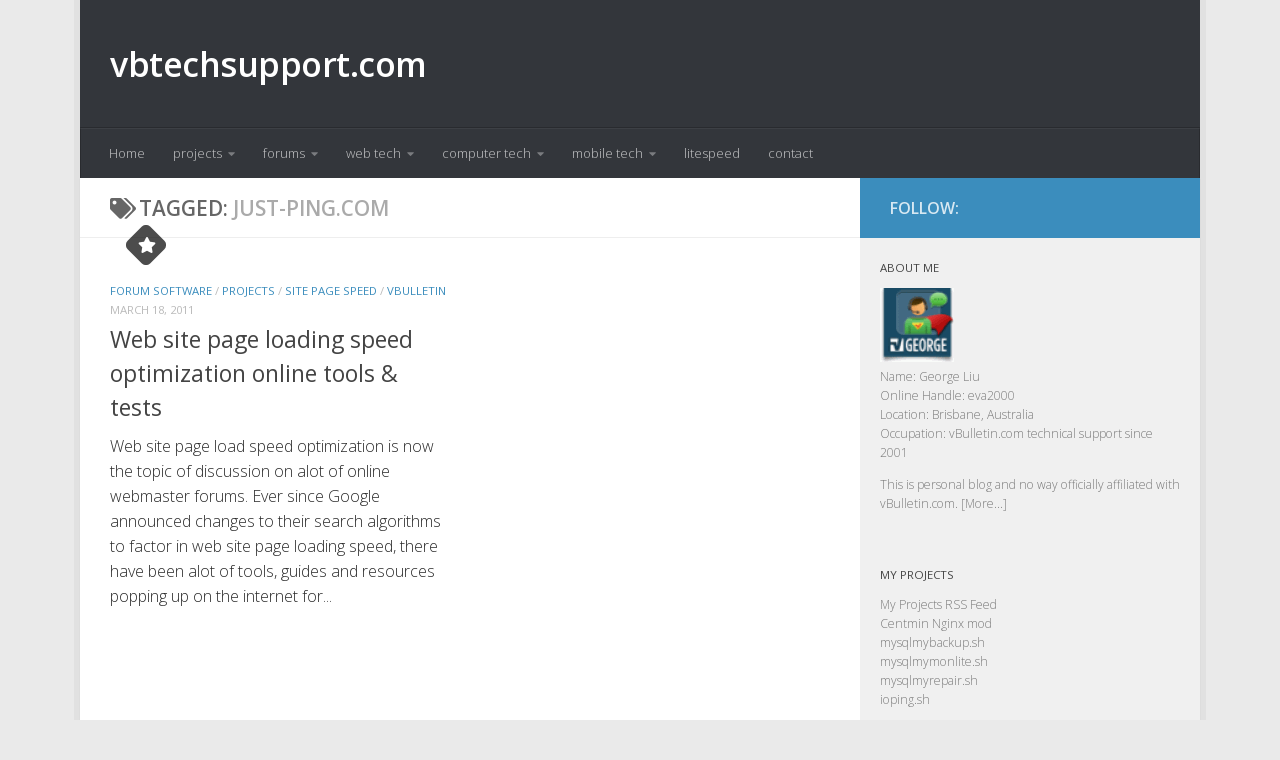

--- FILE ---
content_type: text/html; charset=UTF-8
request_url: https://vbtechsupport.com/tag/just-ping-com/
body_size: 8026
content:
<!DOCTYPE html>
<html class="no-js" dir="ltr" lang="en-US"
	prefix="og: https://ogp.me/ns#" >
<head>
  <meta charset="UTF-8">
  <meta name="viewport" content="width=device-width, initial-scale=1.0">
  <link rel="profile" href="https://gmpg.org/xfn/11" />
  <link rel="pingback" href="https://vbtechsupport.com/xmlrpc.php">

  <title>just-ping.com | vbtechsupport.com</title>

		<!-- All in One SEO 4.2.6 - aioseo.com -->
		<meta name="robots" content="max-image-preview:large" />
		<link rel="canonical" href="https://vbtechsupport.com/tag/just-ping-com/" />
		<meta name="generator" content="All in One SEO (AIOSEO) 4.2.6 " />
		<script type="application/ld+json" class="aioseo-schema">
			{"@context":"https:\/\/schema.org","@graph":[{"@type":"BreadcrumbList","@id":"https:\/\/vbtechsupport.com\/tag\/just-ping-com\/#breadcrumblist","itemListElement":[{"@type":"ListItem","@id":"https:\/\/vbtechsupport.com\/#listItem","position":1,"item":{"@type":"WebPage","@id":"https:\/\/vbtechsupport.com\/","name":"Home","url":"https:\/\/vbtechsupport.com\/"},"nextItem":"https:\/\/vbtechsupport.com\/tag\/just-ping-com\/#listItem"},{"@type":"ListItem","@id":"https:\/\/vbtechsupport.com\/tag\/just-ping-com\/#listItem","position":2,"item":{"@type":"WebPage","@id":"https:\/\/vbtechsupport.com\/tag\/just-ping-com\/","name":"just-ping.com","url":"https:\/\/vbtechsupport.com\/tag\/just-ping-com\/"},"previousItem":"https:\/\/vbtechsupport.com\/#listItem"}]},{"@type":"CollectionPage","@id":"https:\/\/vbtechsupport.com\/tag\/just-ping-com\/#collectionpage","url":"https:\/\/vbtechsupport.com\/tag\/just-ping-com\/","name":"just-ping.com | vbtechsupport.com","inLanguage":"en-US","isPartOf":{"@id":"https:\/\/vbtechsupport.com\/#website"},"breadcrumb":{"@id":"https:\/\/vbtechsupport.com\/tag\/just-ping-com\/#breadcrumblist"}},{"@type":"Organization","@id":"https:\/\/vbtechsupport.com\/#organization","name":"vbtechsupport.com","url":"https:\/\/vbtechsupport.com\/"},{"@type":"WebSite","@id":"https:\/\/vbtechsupport.com\/#website","url":"https:\/\/vbtechsupport.com\/","name":"vbtechsupport.com","inLanguage":"en-US","publisher":{"@id":"https:\/\/vbtechsupport.com\/#organization"}}]}
		</script>
		<!-- All in One SEO -->

<script>document.documentElement.className = document.documentElement.className.replace("no-js","js");</script>
<link rel="alternate" type="application/rss+xml" title="vbtechsupport.com &raquo; Feed" href="https://vbtechsupport.com/feed/" />
<link rel="alternate" type="application/rss+xml" title="vbtechsupport.com &raquo; Comments Feed" href="https://vbtechsupport.com/comments/feed/" />
<link id="hu-user-gfont" href="//fonts.googleapis.com/css?family=Open+Sans:400,400italic,300italic,300,600&subset=latin,latin-ext" rel="stylesheet" type="text/css"><link rel="alternate" type="application/rss+xml" title="vbtechsupport.com &raquo; just-ping.com Tag Feed" href="https://vbtechsupport.com/tag/just-ping-com/feed/" />
<link rel='stylesheet' id='wp-block-library-css'  href='https://vbtechsupport.com/wp-includes/css/dist/block-library/style.min.css' type='text/css' media='all' />
<link rel='stylesheet' id='wp-syntax-css-css'  href='https://vbtechsupport.com/wp-content/plugins/wp-syntax/css/wp-syntax.css' type='text/css' media='all' />
<link rel='stylesheet' id='sidebar-login-css'  href='https://vbtechsupport.com/wp-content/plugins/sidebar-login/build/sidebar-login.css' type='text/css' media='all' />
<link rel='stylesheet' id='hueman-main-style-css'  href='https://vbtechsupport.com/wp-content/themes/hueman/assets/front/css/main.min.css' type='text/css' media='all' />
<style id='hueman-main-style-inline-css' type='text/css'>
body { font-family:'Open Sans', Arial, sans-serif;font-size:0.81rem }@media only screen and (min-width: 720px) {
        .nav > li { font-size:0.81rem; }
      }.boxed #wrapper, .container-inner { max-width: 1120px; }@media only screen and (min-width: 720px) {
                .boxed .desktop-sticky {
                  width: 1120px;
                }
              }.sidebar .widget { padding-left: 20px; padding-right: 20px; padding-top: 20px; }::selection { background-color: #3b8dbd; }
::-moz-selection { background-color: #3b8dbd; }a,a+span.hu-external::after,.themeform label .required,#flexslider-featured .flex-direction-nav .flex-next:hover,#flexslider-featured .flex-direction-nav .flex-prev:hover,.post-hover:hover .post-title a,.post-title a:hover,.sidebar.s1 .post-nav li a:hover i,.content .post-nav li a:hover i,.post-related a:hover,.sidebar.s1 .widget_rss ul li a,#footer .widget_rss ul li a,.sidebar.s1 .widget_calendar a,#footer .widget_calendar a,.sidebar.s1 .alx-tab .tab-item-category a,.sidebar.s1 .alx-posts .post-item-category a,.sidebar.s1 .alx-tab li:hover .tab-item-title a,.sidebar.s1 .alx-tab li:hover .tab-item-comment a,.sidebar.s1 .alx-posts li:hover .post-item-title a,#footer .alx-tab .tab-item-category a,#footer .alx-posts .post-item-category a,#footer .alx-tab li:hover .tab-item-title a,#footer .alx-tab li:hover .tab-item-comment a,#footer .alx-posts li:hover .post-item-title a,.comment-tabs li.active a,.comment-awaiting-moderation,.child-menu a:hover,.child-menu .current_page_item > a,.wp-pagenavi a{ color: #3b8dbd; }input[type="submit"],.themeform button[type="submit"],.sidebar.s1 .sidebar-top,.sidebar.s1 .sidebar-toggle,#flexslider-featured .flex-control-nav li a.flex-active,.post-tags a:hover,.sidebar.s1 .widget_calendar caption,#footer .widget_calendar caption,.author-bio .bio-avatar:after,.commentlist li.bypostauthor > .comment-body:after,.commentlist li.comment-author-admin > .comment-body:after{ background-color: #3b8dbd; }.post-format .format-container { border-color: #3b8dbd; }.sidebar.s1 .alx-tabs-nav li.active a,#footer .alx-tabs-nav li.active a,.comment-tabs li.active a,.wp-pagenavi a:hover,.wp-pagenavi a:active,.wp-pagenavi span.current{ border-bottom-color: #3b8dbd!important; }.sidebar.s2 .post-nav li a:hover i,
.sidebar.s2 .widget_rss ul li a,
.sidebar.s2 .widget_calendar a,
.sidebar.s2 .alx-tab .tab-item-category a,
.sidebar.s2 .alx-posts .post-item-category a,
.sidebar.s2 .alx-tab li:hover .tab-item-title a,
.sidebar.s2 .alx-tab li:hover .tab-item-comment a,
.sidebar.s2 .alx-posts li:hover .post-item-title a { color: #82b965; }
.sidebar.s2 .sidebar-top,.sidebar.s2 .sidebar-toggle,.post-comments,.jp-play-bar,.jp-volume-bar-value,.sidebar.s2 .widget_calendar caption{ background-color: #82b965; }.sidebar.s2 .alx-tabs-nav li.active a { border-bottom-color: #82b965; }
.post-comments::before { border-right-color: #82b965; }
      .search-expand,
              #nav-topbar.nav-container { background-color: #26272b}@media only screen and (min-width: 720px) {
                #nav-topbar .nav ul { background-color: #26272b; }
              }.is-scrolled #header .nav-container.desktop-sticky,
              .is-scrolled #header .search-expand { background-color: #26272b; background-color: rgba(38,39,43,0.90) }.is-scrolled .topbar-transparent #nav-topbar.desktop-sticky .nav ul { background-color: #26272b; background-color: rgba(38,39,43,0.95) }#header { background-color: #33363b; }
@media only screen and (min-width: 720px) {
  #nav-header .nav ul { background-color: #33363b; }
}
        #header #nav-mobile { background-color: #33363b; }.is-scrolled #header #nav-mobile { background-color: #33363b; background-color: rgba(51,54,59,0.90) }#nav-header.nav-container, #main-header-search .search-expand { background-color: #33363b; }
@media only screen and (min-width: 720px) {
  #nav-header .nav ul { background-color: #33363b; }
}
        body { background-color: #eaeaea; }
</style>
<link rel='stylesheet' id='hueman-font-awesome-css'  href='https://vbtechsupport.com/wp-content/themes/hueman/assets/front/css/font-awesome.min.css' type='text/css' media='all' />
<script type='text/javascript' src='https://vbtechsupport.com/wp-includes/js/jquery/jquery.js' id='jquery-core-js'></script>
<link rel="https://api.w.org/" href="https://vbtechsupport.com/wp-json/" /><link rel="alternate" type="application/json" href="https://vbtechsupport.com/wp-json/wp/v2/tags/124" /><link rel="EditURI" type="application/rsd+xml" title="RSD" href="https://vbtechsupport.com/xmlrpc.php?rsd" />
<link rel="wlwmanifest" type="application/wlwmanifest+xml" href="https://vbtechsupport.com/wp-includes/wlwmanifest.xml" /> 
<!--[if lt IE 9]>
<script src="https://vbtechsupport.com/wp-content/themes/hueman/assets/front/js/ie/html5shiv-printshiv.min.js"></script>
<script src="https://vbtechsupport.com/wp-content/themes/hueman/assets/front/js/ie/selectivizr.js"></script>
<![endif]-->
		<style type="text/css" id="wp-custom-css">
			.entry.excerpt {
    font-size: 13px;
    color: #292929 !important;
}

.entry {
    font-size: 16px !important;
    color: #000 !important;
    line-height: 1.6em;
}		</style>
		</head>

<body class="archive tag tag-just-ping-com tag-124 wp-embed-responsive col-2cl boxed header-desktop-sticky header-mobile-sticky chrome">
<div id="wrapper">
  <a class="screen-reader-text skip-link" href="#content">Skip to content</a>
  
  <header id="header" class="main-menu-mobile-on one-mobile-menu main_menu header-ads-desktop  topbar-transparent no-header-img">
        <nav class="nav-container group mobile-menu mobile-sticky " id="nav-mobile" data-menu-id="header-1">
  <div class="mobile-title-logo-in-header"><p class="site-title">                  <a class="custom-logo-link" href="https://vbtechsupport.com/" rel="home" title="vbtechsupport.com | Home page">vbtechsupport.com</a>                </p></div>
        
                    <!-- <div class="ham__navbar-toggler collapsed" aria-expanded="false">
          <div class="ham__navbar-span-wrapper">
            <span class="ham-toggler-menu__span"></span>
          </div>
        </div> -->
        <button class="ham__navbar-toggler-two collapsed" title="Menu" aria-expanded="false">
          <span class="ham__navbar-span-wrapper">
            <span class="line line-1"></span>
            <span class="line line-2"></span>
            <span class="line line-3"></span>
          </span>
        </button>
            
      <div class="nav-text"></div>
      <div class="nav-wrap container">
                  <ul class="nav container-inner group mobile-search">
                            <li>
                  <form role="search" method="get" class="search-form" action="https://vbtechsupport.com/">
				<label>
					<span class="screen-reader-text">Search for:</span>
					<input type="search" class="search-field" placeholder="Search &hellip;" value="" name="s" />
				</label>
				<input type="submit" class="search-submit" value="Search" />
			</form>                </li>
                      </ul>
                <ul id="menu-categories" class="nav container-inner group"><li id="menu-item-77" class="menu-item menu-item-type-custom menu-item-object-custom menu-item-home menu-item-77"><a href="https://vbtechsupport.com/">Home</a></li>
<li id="menu-item-1050" class="menu-item menu-item-type-taxonomy menu-item-object-category menu-item-has-children menu-item-1050"><a href="https://vbtechsupport.com/category/projects/">projects</a>
<ul class="sub-menu">
	<li id="menu-item-2037" class="menu-item menu-item-type-taxonomy menu-item-object-category menu-item-2037"><a href="https://vbtechsupport.com/category/projects/centminmod/">centminmod</a></li>
	<li id="menu-item-2043" class="menu-item menu-item-type-taxonomy menu-item-object-category menu-item-2043"><a href="https://vbtechsupport.com/category/projects/mysqlmymon-com/">mysqlmymon.com</a></li>
</ul>
</li>
<li id="menu-item-7" class="menu-item menu-item-type-taxonomy menu-item-object-category menu-item-has-children menu-item-7"><a href="https://vbtechsupport.com/category/forums/">forums</a>
<ul class="sub-menu">
	<li id="menu-item-78" class="menu-item menu-item-type-taxonomy menu-item-object-category menu-item-78"><a href="https://vbtechsupport.com/category/forums/vbulletin/">vbulletin</a></li>
</ul>
</li>
<li id="menu-item-8" class="menu-item menu-item-type-taxonomy menu-item-object-category menu-item-has-children menu-item-8"><a href="https://vbtechsupport.com/category/webtech/">web tech</a>
<ul class="sub-menu">
	<li id="menu-item-79" class="menu-item menu-item-type-taxonomy menu-item-object-category menu-item-79"><a href="https://vbtechsupport.com/category/webtech/apache/">apache</a></li>
	<li id="menu-item-80" class="menu-item menu-item-type-taxonomy menu-item-object-category menu-item-80"><a href="https://vbtechsupport.com/category/webtech/cdn/">cdn</a></li>
	<li id="menu-item-524" class="menu-item menu-item-type-taxonomy menu-item-object-category menu-item-524"><a href="https://vbtechsupport.com/category/webtech/cloud-hosting/">cloud hosting</a></li>
	<li id="menu-item-525" class="menu-item menu-item-type-taxonomy menu-item-object-category menu-item-525"><a href="https://vbtechsupport.com/category/webtech/cpanel/">cpanel</a></li>
	<li id="menu-item-703" class="menu-item menu-item-type-taxonomy menu-item-object-category menu-item-703"><a href="https://vbtechsupport.com/category/webtech/google-apps/">google apps</a></li>
	<li id="menu-item-82" class="menu-item menu-item-type-taxonomy menu-item-object-category menu-item-82"><a href="https://vbtechsupport.com/category/webtech/litespeed/">litespeed</a></li>
	<li id="menu-item-83" class="menu-item menu-item-type-taxonomy menu-item-object-category menu-item-83"><a href="https://vbtechsupport.com/category/webtech/memcached/">memcached</a></li>
	<li id="menu-item-84" class="menu-item menu-item-type-taxonomy menu-item-object-category menu-item-84"><a href="https://vbtechsupport.com/category/webtech/mysql/">mysql</a></li>
	<li id="menu-item-85" class="menu-item menu-item-type-taxonomy menu-item-object-category menu-item-85"><a href="https://vbtechsupport.com/category/webtech/nginx/">nginx</a></li>
	<li id="menu-item-86" class="menu-item menu-item-type-taxonomy menu-item-object-category menu-item-86"><a href="https://vbtechsupport.com/category/webtech/php/">php</a></li>
	<li id="menu-item-1479" class="menu-item menu-item-type-taxonomy menu-item-object-category menu-item-1479"><a href="https://vbtechsupport.com/category/webtech/security/">security</a></li>
	<li id="menu-item-526" class="menu-item menu-item-type-taxonomy menu-item-object-category menu-item-526"><a href="https://vbtechsupport.com/category/webtech/site-page-speed/">site page speed</a></li>
	<li id="menu-item-746" class="menu-item menu-item-type-taxonomy menu-item-object-category menu-item-746"><a href="https://vbtechsupport.com/category/webtech/social-networking/">social networking</a></li>
	<li id="menu-item-1293" class="menu-item menu-item-type-taxonomy menu-item-object-category menu-item-1293"><a href="https://vbtechsupport.com/category/webtech/tungsten-replicator/">tungsten replicator</a></li>
	<li id="menu-item-87" class="menu-item menu-item-type-taxonomy menu-item-object-category menu-item-87"><a href="https://vbtechsupport.com/category/webtech/varnish/">varnish</a></li>
	<li id="menu-item-655" class="menu-item menu-item-type-taxonomy menu-item-object-category menu-item-has-children menu-item-655"><a href="https://vbtechsupport.com/category/webtech/web-hosting/">web hosting</a>
	<ul class="sub-menu">
		<li id="menu-item-819" class="menu-item menu-item-type-post_type menu-item-object-page menu-item-819"><a href="https://vbtechsupport.com/cheap-vps-hosting-server-list/">Cheap VPS Hosting Server List</a></li>
	</ul>
</li>
	<li id="menu-item-1327" class="menu-item menu-item-type-taxonomy menu-item-object-category menu-item-1327"><a href="https://vbtechsupport.com/category/webtech/wordpress/">wordpress</a></li>
</ul>
</li>
<li id="menu-item-107" class="menu-item menu-item-type-taxonomy menu-item-object-category menu-item-has-children menu-item-107"><a href="https://vbtechsupport.com/category/computertech/">computer tech</a>
<ul class="sub-menu">
	<li id="menu-item-1114" class="menu-item menu-item-type-taxonomy menu-item-object-category menu-item-1114"><a href="https://vbtechsupport.com/category/computertech/ssd/">SSD</a></li>
	<li id="menu-item-527" class="menu-item menu-item-type-taxonomy menu-item-object-category menu-item-527"><a href="https://vbtechsupport.com/category/computertech/web-browsers/">web browsers</a></li>
</ul>
</li>
<li id="menu-item-213" class="menu-item menu-item-type-taxonomy menu-item-object-category menu-item-has-children menu-item-213"><a href="https://vbtechsupport.com/category/mobile-tech/">mobile tech</a>
<ul class="sub-menu">
	<li id="menu-item-221" class="menu-item menu-item-type-taxonomy menu-item-object-category menu-item-221"><a href="https://vbtechsupport.com/category/mobile-tech/android/">android</a></li>
	<li id="menu-item-222" class="menu-item menu-item-type-taxonomy menu-item-object-category menu-item-222"><a href="https://vbtechsupport.com/category/mobile-tech/iphone/">iphone</a></li>
	<li id="menu-item-223" class="menu-item menu-item-type-taxonomy menu-item-object-category menu-item-223"><a href="https://vbtechsupport.com/category/mobile-tech/symbian/">symbian</a></li>
</ul>
</li>
<li id="menu-item-2276" class="menu-item menu-item-type-taxonomy menu-item-object-category menu-item-2276"><a href="https://vbtechsupport.com/category/webtech/litespeed/">litespeed</a></li>
<li id="menu-item-171" class="menu-item menu-item-type-post_type menu-item-object-page menu-item-171"><a href="https://vbtechsupport.com/contactme/">contact</a></li>
</ul>      </div>
</nav><!--/#nav-topbar-->  
  
  <div class="container group">
        <div class="container-inner">

                    <div class="group hu-pad central-header-zone">
                  <div class="logo-tagline-group">
                      <p class="site-title">                  <a class="custom-logo-link" href="https://vbtechsupport.com/" rel="home" title="vbtechsupport.com | Home page">vbtechsupport.com</a>                </p>                                        </div>

                                </div>
      
                <nav class="nav-container group desktop-menu " id="nav-header" data-menu-id="header-2">
    <div class="nav-text"><!-- put your mobile menu text here --></div>

  <div class="nav-wrap container">
        <ul id="menu-categories-1" class="nav container-inner group"><li class="menu-item menu-item-type-custom menu-item-object-custom menu-item-home menu-item-77"><a href="https://vbtechsupport.com/">Home</a></li>
<li class="menu-item menu-item-type-taxonomy menu-item-object-category menu-item-has-children menu-item-1050"><a href="https://vbtechsupport.com/category/projects/">projects</a>
<ul class="sub-menu">
	<li class="menu-item menu-item-type-taxonomy menu-item-object-category menu-item-2037"><a href="https://vbtechsupport.com/category/projects/centminmod/">centminmod</a></li>
	<li class="menu-item menu-item-type-taxonomy menu-item-object-category menu-item-2043"><a href="https://vbtechsupport.com/category/projects/mysqlmymon-com/">mysqlmymon.com</a></li>
</ul>
</li>
<li class="menu-item menu-item-type-taxonomy menu-item-object-category menu-item-has-children menu-item-7"><a href="https://vbtechsupport.com/category/forums/">forums</a>
<ul class="sub-menu">
	<li class="menu-item menu-item-type-taxonomy menu-item-object-category menu-item-78"><a href="https://vbtechsupport.com/category/forums/vbulletin/">vbulletin</a></li>
</ul>
</li>
<li class="menu-item menu-item-type-taxonomy menu-item-object-category menu-item-has-children menu-item-8"><a href="https://vbtechsupport.com/category/webtech/">web tech</a>
<ul class="sub-menu">
	<li class="menu-item menu-item-type-taxonomy menu-item-object-category menu-item-79"><a href="https://vbtechsupport.com/category/webtech/apache/">apache</a></li>
	<li class="menu-item menu-item-type-taxonomy menu-item-object-category menu-item-80"><a href="https://vbtechsupport.com/category/webtech/cdn/">cdn</a></li>
	<li class="menu-item menu-item-type-taxonomy menu-item-object-category menu-item-524"><a href="https://vbtechsupport.com/category/webtech/cloud-hosting/">cloud hosting</a></li>
	<li class="menu-item menu-item-type-taxonomy menu-item-object-category menu-item-525"><a href="https://vbtechsupport.com/category/webtech/cpanel/">cpanel</a></li>
	<li class="menu-item menu-item-type-taxonomy menu-item-object-category menu-item-703"><a href="https://vbtechsupport.com/category/webtech/google-apps/">google apps</a></li>
	<li class="menu-item menu-item-type-taxonomy menu-item-object-category menu-item-82"><a href="https://vbtechsupport.com/category/webtech/litespeed/">litespeed</a></li>
	<li class="menu-item menu-item-type-taxonomy menu-item-object-category menu-item-83"><a href="https://vbtechsupport.com/category/webtech/memcached/">memcached</a></li>
	<li class="menu-item menu-item-type-taxonomy menu-item-object-category menu-item-84"><a href="https://vbtechsupport.com/category/webtech/mysql/">mysql</a></li>
	<li class="menu-item menu-item-type-taxonomy menu-item-object-category menu-item-85"><a href="https://vbtechsupport.com/category/webtech/nginx/">nginx</a></li>
	<li class="menu-item menu-item-type-taxonomy menu-item-object-category menu-item-86"><a href="https://vbtechsupport.com/category/webtech/php/">php</a></li>
	<li class="menu-item menu-item-type-taxonomy menu-item-object-category menu-item-1479"><a href="https://vbtechsupport.com/category/webtech/security/">security</a></li>
	<li class="menu-item menu-item-type-taxonomy menu-item-object-category menu-item-526"><a href="https://vbtechsupport.com/category/webtech/site-page-speed/">site page speed</a></li>
	<li class="menu-item menu-item-type-taxonomy menu-item-object-category menu-item-746"><a href="https://vbtechsupport.com/category/webtech/social-networking/">social networking</a></li>
	<li class="menu-item menu-item-type-taxonomy menu-item-object-category menu-item-1293"><a href="https://vbtechsupport.com/category/webtech/tungsten-replicator/">tungsten replicator</a></li>
	<li class="menu-item menu-item-type-taxonomy menu-item-object-category menu-item-87"><a href="https://vbtechsupport.com/category/webtech/varnish/">varnish</a></li>
	<li class="menu-item menu-item-type-taxonomy menu-item-object-category menu-item-has-children menu-item-655"><a href="https://vbtechsupport.com/category/webtech/web-hosting/">web hosting</a>
	<ul class="sub-menu">
		<li class="menu-item menu-item-type-post_type menu-item-object-page menu-item-819"><a href="https://vbtechsupport.com/cheap-vps-hosting-server-list/">Cheap VPS Hosting Server List</a></li>
	</ul>
</li>
	<li class="menu-item menu-item-type-taxonomy menu-item-object-category menu-item-1327"><a href="https://vbtechsupport.com/category/webtech/wordpress/">wordpress</a></li>
</ul>
</li>
<li class="menu-item menu-item-type-taxonomy menu-item-object-category menu-item-has-children menu-item-107"><a href="https://vbtechsupport.com/category/computertech/">computer tech</a>
<ul class="sub-menu">
	<li class="menu-item menu-item-type-taxonomy menu-item-object-category menu-item-1114"><a href="https://vbtechsupport.com/category/computertech/ssd/">SSD</a></li>
	<li class="menu-item menu-item-type-taxonomy menu-item-object-category menu-item-527"><a href="https://vbtechsupport.com/category/computertech/web-browsers/">web browsers</a></li>
</ul>
</li>
<li class="menu-item menu-item-type-taxonomy menu-item-object-category menu-item-has-children menu-item-213"><a href="https://vbtechsupport.com/category/mobile-tech/">mobile tech</a>
<ul class="sub-menu">
	<li class="menu-item menu-item-type-taxonomy menu-item-object-category menu-item-221"><a href="https://vbtechsupport.com/category/mobile-tech/android/">android</a></li>
	<li class="menu-item menu-item-type-taxonomy menu-item-object-category menu-item-222"><a href="https://vbtechsupport.com/category/mobile-tech/iphone/">iphone</a></li>
	<li class="menu-item menu-item-type-taxonomy menu-item-object-category menu-item-223"><a href="https://vbtechsupport.com/category/mobile-tech/symbian/">symbian</a></li>
</ul>
</li>
<li class="menu-item menu-item-type-taxonomy menu-item-object-category menu-item-2276"><a href="https://vbtechsupport.com/category/webtech/litespeed/">litespeed</a></li>
<li class="menu-item menu-item-type-post_type menu-item-object-page menu-item-171"><a href="https://vbtechsupport.com/contactme/">contact</a></li>
</ul>  </div>
</nav><!--/#nav-header-->      
    </div><!--/.container-inner-->
      </div><!--/.container-->

</header><!--/#header-->
  
  <div class="container" id="page">
    <div class="container-inner">
            <div class="main">
        <div class="main-inner group">
          
              <section class="content" id="content">
              <div class="page-title hu-pad group">
          	    		<h1><i class="fas fa-tags"></i>Tagged: <span>just-ping.com </span></h1>
    	
    </div><!--/.page-title-->
          <div class="hu-pad group">
            
  <div id="grid-wrapper" class="post-list group">
    <div class="post-row">        <article id="post-388" class="group grid-item post-388 post type-post status-publish format-standard hentry category-forums category-projects category-site-page-speed category-vbulletin tag-aptimize tag-browsermob-com tag-faster-page-loading tag-firebox-firebug tag-firecookie tag-google-chrome-speed-racer tag-google-page-speed tag-google-webmaster-tools tag-gtmetrix tag-indeep76-com tag-just-ping-com tag-loadimpact-com tag-loads-in tag-page-speed-test tag-pingdom-com tag-reduce-page-load-times tag-site-load-optimization tag-site-performance tag-web-page-speed-test tag-web-site-load-test tag-web-site-page-loading-optimisation tag-webpagetest-org tag-wordpress tag-yahoo-yslow tag-yslow">
	<div class="post-inner post-hover">
      		<div class="post-thumbnail">
  			<a href="https://vbtechsupport.com/388/">
            				  				  				  				<span class="thumb-icon"><i class="fas fa-star"></i></span>  			</a>
  			  		</div><!--/.post-thumbnail-->
          		<div class="post-meta group">
          			  <p class="post-category"><a href="https://vbtechsupport.com/category/forums/" rel="category tag">forum software</a> / <a href="https://vbtechsupport.com/category/projects/" rel="category tag">projects</a> / <a href="https://vbtechsupport.com/category/webtech/site-page-speed/" rel="category tag">site page speed</a> / <a href="https://vbtechsupport.com/category/forums/vbulletin/" rel="category tag">vbulletin</a></p>
                  			  <p class="post-date">
  <time class="published updated" datetime="2011-03-18 03:32:07">March 18, 2011</time>
</p>

  <p class="post-byline" style="display:none">&nbsp;by    <span class="vcard author">
      <span class="fn"><a href="https://vbtechsupport.com/author/eva2000/" title="Posts by eva2000" rel="author">eva2000</a></span>
    </span> &middot; Published <span class="published">March 18, 2011</span>
     &middot; Last modified <span class="updated">November 12, 2011</span>  </p>
          		</div><!--/.post-meta-->
    		<h2 class="post-title entry-title">
			<a href="https://vbtechsupport.com/388/" rel="bookmark" title="Permalink to Web site page loading speed optimization online tools &#038; tests">Web site page loading speed optimization online tools &#038; tests</a>
		</h2><!--/.post-title-->

				<div class="entry excerpt entry-summary">
			<p>Web site page load speed optimization is now the topic of discussion on alot of online webmaster forums. Ever since Google announced changes to their search algorithms to factor in web site page loading speed, there have been alot of tools, guides and resources popping up on the internet for&#46;&#46;&#46;</p>
		</div><!--/.entry-->
		
	</div><!--/.post-inner-->
</article><!--/.post-->
    </div>  </div><!--/.post-list-->

<nav class="pagination group">
			<ul class="group">
			<li class="prev left"></li>
			<li class="next right"></li>
		</ul>
	</nav><!--/.pagination-->
          </div><!--/.hu-pad-->
        </section><!--/.content-->
          

	<div class="sidebar s1 collapsed" data-position="right" data-layout="col-2cl" data-sb-id="s1">

		<button class="sidebar-toggle" title="Expand Sidebar"><i class="fas sidebar-toggle-arrows"></i></button>

		<div class="sidebar-content">

			           			<div class="sidebar-top group">
                        <p>Follow:</p>                      			</div>
			
			
			
			<div id="text-11" class="widget widget_text"><h3 class="widget-title">About Me</h3>			<div class="textwidget"><img src="https://vbtechsupport.com/siteimages/vbulletincom/eva2000_avatar2.png" id="about-image" alt="about image" width="74" height="74" /><p><b>Name:</b> George Liu<br
/> <b>Online Handle:</b> <a
href="http://www.vbulletin.com/forum/member.php/245-eva2000" target="_new"><b>eva2000</b></a><br
/> <b>Location:</b> Brisbane, Australia<br
/> <b>Occupation:</b> vBulletin.com technical support since 2001<br
/> 
<blockquote><a
href="/1/"><b>This is personal blog and no way officially affiliated with vBulletin.com. [More...]</b></a></blockquote></p></div>
		</div><div id="text-12" class="widget widget_text"><h3 class="widget-title">My Projects</h3>			<div class="textwidget"><div clash="widget">
<ul id="recentcomments">
<li id="recentcomments"><a href="https://vbtechsupport.com/category/webtech/projects/feed">My Projects RSS Feed</a></li>
<li id="recentcomments"><a title="Centmin Nginx mod" href="https://vbtechsupport.com/category/projects/centminmod/" target="_new" rel="noopener noreferrer">Centmin Nginx mod</a></li>
<li id="recentcomments"><a title="Multi-feature MySQL backup script" href="https://vbtechsupport.com/974/" target="_new" rel="noopener noreferrer">mysqlmybackup.sh</a></li>
<li id="recentcomments"><a title="Grab Apache, Nginx, MySQL server info quickly for troubleshooting and optimisation" href="http://mysqlmymon.com/" target="_new" rel="noopener noreferrer">mysqlmymonlite.sh</a></li>
<li id="recentcomments"><a title="Optimised MySQL database CHECK, ANALYZE, OPTIMIZE & REPAIR script" href="#" target="_new" rel="noopener noreferrer">mysqlmyrepair.sh</a></li>
<li id="recentcomments"><a title="ioping.sh disk I/O benchmark monitoring tool" href="https://vbtechsupport.com/1239/" target="_new" rel="noopener noreferrer">ioping.sh</a></li>
</ul></div></div>
		</div><div id="archives-4" class="widget widget_archive"><h3 class="widget-title">Post Archives</h3>		<label class="screen-reader-text" for="archives-dropdown-4">Post Archives</label>
		<select id="archives-dropdown-4" name="archive-dropdown">
			
			<option value="">Select Month</option>
				<option value='https://vbtechsupport.com/date/2017/01/'> January 2017 &nbsp;(1)</option>
	<option value='https://vbtechsupport.com/date/2015/07/'> July 2015 &nbsp;(1)</option>
	<option value='https://vbtechsupport.com/date/2014/05/'> May 2014 &nbsp;(1)</option>
	<option value='https://vbtechsupport.com/date/2014/02/'> February 2014 &nbsp;(1)</option>
	<option value='https://vbtechsupport.com/date/2013/10/'> October 2013 &nbsp;(2)</option>
	<option value='https://vbtechsupport.com/date/2013/09/'> September 2013 &nbsp;(2)</option>
	<option value='https://vbtechsupport.com/date/2013/08/'> August 2013 &nbsp;(1)</option>
	<option value='https://vbtechsupport.com/date/2013/06/'> June 2013 &nbsp;(1)</option>
	<option value='https://vbtechsupport.com/date/2013/05/'> May 2013 &nbsp;(7)</option>
	<option value='https://vbtechsupport.com/date/2013/02/'> February 2013 &nbsp;(1)</option>
	<option value='https://vbtechsupport.com/date/2012/12/'> December 2012 &nbsp;(1)</option>
	<option value='https://vbtechsupport.com/date/2012/10/'> October 2012 &nbsp;(1)</option>
	<option value='https://vbtechsupport.com/date/2012/07/'> July 2012 &nbsp;(2)</option>
	<option value='https://vbtechsupport.com/date/2012/06/'> June 2012 &nbsp;(4)</option>
	<option value='https://vbtechsupport.com/date/2012/05/'> May 2012 &nbsp;(3)</option>
	<option value='https://vbtechsupport.com/date/2012/04/'> April 2012 &nbsp;(7)</option>
	<option value='https://vbtechsupport.com/date/2012/03/'> March 2012 &nbsp;(4)</option>
	<option value='https://vbtechsupport.com/date/2012/02/'> February 2012 &nbsp;(6)</option>
	<option value='https://vbtechsupport.com/date/2012/01/'> January 2012 &nbsp;(7)</option>
	<option value='https://vbtechsupport.com/date/2011/12/'> December 2011 &nbsp;(3)</option>
	<option value='https://vbtechsupport.com/date/2011/11/'> November 2011 &nbsp;(7)</option>
	<option value='https://vbtechsupport.com/date/2011/10/'> October 2011 &nbsp;(4)</option>
	<option value='https://vbtechsupport.com/date/2011/09/'> September 2011 &nbsp;(8)</option>
	<option value='https://vbtechsupport.com/date/2011/08/'> August 2011 &nbsp;(6)</option>
	<option value='https://vbtechsupport.com/date/2011/07/'> July 2011 &nbsp;(3)</option>
	<option value='https://vbtechsupport.com/date/2011/06/'> June 2011 &nbsp;(6)</option>
	<option value='https://vbtechsupport.com/date/2011/05/'> May 2011 &nbsp;(9)</option>
	<option value='https://vbtechsupport.com/date/2011/04/'> April 2011 &nbsp;(9)</option>
	<option value='https://vbtechsupport.com/date/2011/03/'> March 2011 &nbsp;(19)</option>
	<option value='https://vbtechsupport.com/date/2011/02/'> February 2011 &nbsp;(4)</option>

		</select>

<script type="text/javascript">
/* <![CDATA[ */
(function() {
	var dropdown = document.getElementById( "archives-dropdown-4" );
	function onSelectChange() {
		if ( dropdown.options[ dropdown.selectedIndex ].value !== '' ) {
			document.location.href = this.options[ this.selectedIndex ].value;
		}
	}
	dropdown.onchange = onSelectChange;
})();
/* ]]> */
</script>
			</div>
		</div><!--/.sidebar-content-->

	</div><!--/.sidebar-->

	

        </div><!--/.main-inner-->
      </div><!--/.main-->
    </div><!--/.container-inner-->
  </div><!--/.container-->
    <footer id="footer">

    
    
    
    <section class="container" id="footer-bottom">
      <div class="container-inner">

        <a id="back-to-top" href="#"><i class="fas fa-angle-up"></i></a>

        <div class="hu-pad group">

          <div class="grid one-half">
                        
            <div id="copyright">
                <p>vbtechsupport.com &copy; 2026. All Rights Reserved.</p>
            </div><!--/#copyright-->

                                                          <div id="credit" style="">
                    <p>Powered by&nbsp;<a class="fab fa-wordpress" title="Powered by WordPress" href="https://wordpress.org/" target="_blank" rel="noopener noreferrer"></a> - Designed with the&nbsp;<a href="https://presscustomizr.com/hueman/" title="Hueman theme">Hueman theme</a></p>
                  </div><!--/#credit-->
                          
          </div>

          <div class="grid one-half last">
                                                                                </div>

        </div><!--/.hu-pad-->

      </div><!--/.container-inner-->
    </section><!--/.container-->

  </footer><!--/#footer-->

</div><!--/#wrapper-->

<script type='text/javascript' src='https://vbtechsupport.com/wp-content/plugins/wp-syntax/js/wp-syntax.js' id='wp-syntax-js-js'></script>
<script type='text/javascript' src='https://vbtechsupport.com/wp-includes/js/underscore.min.js' id='underscore-js'></script>
<script type='text/javascript' id='hu-front-scripts-js-extra'>
/* <![CDATA[ */
var HUParams = {"_disabled":[],"SmoothScroll":{"Enabled":false,"Options":{"touchpadSupport":false}},"centerAllImg":"1","timerOnScrollAllBrowsers":"1","extLinksStyle":"","extLinksTargetExt":"","extLinksSkipSelectors":{"classes":["btn","button"],"ids":[]},"imgSmartLoadEnabled":"1","imgSmartLoadOpts":{"parentSelectors":[".container .content",".container .sidebar","#footer","#header-widgets"],"opts":{"excludeImg":[".tc-holder-img"],"fadeIn_options":100,"threshold":0}},"goldenRatio":"1.618","gridGoldenRatioLimit":"350","sbStickyUserSettings":{"desktop":true,"mobile":true},"sidebarOneWidth":"340","sidebarTwoWidth":"260","isWPMobile":"","menuStickyUserSettings":{"desktop":"stick_up","mobile":"stick_up"},"mobileSubmenuExpandOnClick":"","submenuTogglerIcon":"<i class=\"fas fa-angle-down\"><\/i>","isDevMode":"","ajaxUrl":"https:\/\/vbtechsupport.com\/?huajax=1","frontNonce":{"id":"HuFrontNonce","handle":"e06db9d423"},"isWelcomeNoteOn":"","welcomeContent":"","i18n":{"collapsibleExpand":"Expand","collapsibleCollapse":"Collapse"},"deferFontAwesome":"","fontAwesomeUrl":"https:\/\/vbtechsupport.com\/wp-content\/themes\/hueman\/assets\/front\/css\/font-awesome.min.css?3.5.8","mainScriptUrl":"https:\/\/vbtechsupport.com\/wp-content\/themes\/hueman\/assets\/front\/js\/scripts.min.js?3.5.8","flexSliderNeeded":"","flexSliderOptions":{"is_rtl":false,"has_touch_support":true,"is_slideshow":false,"slideshow_speed":2000},"fitTextMap":{"single_post_title":{"selectors":".single h1.entry-title","minEm":1.375,"maxEm":2.62},"page_title":{"selectors":".page-title h1","minEm":1,"maxEm":1.3},"home_page_title":{"selectors":".home .page-title","minEm":1,"maxEm":1.2,"compression":2.5},"post_titles":{"selectors":".blog .post-title, .archive .post-title","minEm":1.375,"maxEm":1.475},"featured_post_titles":{"selectors":".featured .post-title","minEm":1.375,"maxEm":2.125},"comments":{"selectors":".commentlist li","minEm":0.8125,"maxEm":0.93,"compression":2.5},"entry":{"selectors":".entry","minEm":0.9375,"maxEm":1.125,"compression":2.5},"content_h1":{"selectors":".entry h1, .woocommerce div.product h1.product_title","minEm":1.7578125,"maxEm":2.671875},"content_h2":{"selectors":".entry h2","minEm":1.5234375,"maxEm":2.390625},"content_h3":{"selectors":".entry h3","minEm":1.40625,"maxEm":1.96875},"content_h4":{"selectors":".entry h4","minEm":1.2890625,"maxEm":1.6875},"content_h5":{"selectors":".entry h5","minEm":1.0546875,"maxEm":1.40625},"content_h6":{"selectors":".entry h6","minEm":0.9375,"maxEm":1.265625,"compression":2.5}},"userFontSize":"13","fitTextCompression":"1.5"};
/* ]]> */
</script>
<script type='text/javascript' src='https://vbtechsupport.com/wp-content/themes/hueman/assets/front/js/scripts.min.js' id='hu-front-scripts-js' defer></script>
<!--[if lt IE 9]>
<script src="https://vbtechsupport.com/wp-content/themes/hueman/assets/front/js/ie/respond.js"></script>
<![endif]-->
<script defer src="https://static.cloudflareinsights.com/beacon.min.js/vcd15cbe7772f49c399c6a5babf22c1241717689176015" integrity="sha512-ZpsOmlRQV6y907TI0dKBHq9Md29nnaEIPlkf84rnaERnq6zvWvPUqr2ft8M1aS28oN72PdrCzSjY4U6VaAw1EQ==" data-cf-beacon='{"version":"2024.11.0","token":"fcee26170f224b13b6f3a8376504ace2","r":1,"server_timing":{"name":{"cfCacheStatus":true,"cfEdge":true,"cfExtPri":true,"cfL4":true,"cfOrigin":true,"cfSpeedBrain":true},"location_startswith":null}}' crossorigin="anonymous"></script>
</body>
</html>